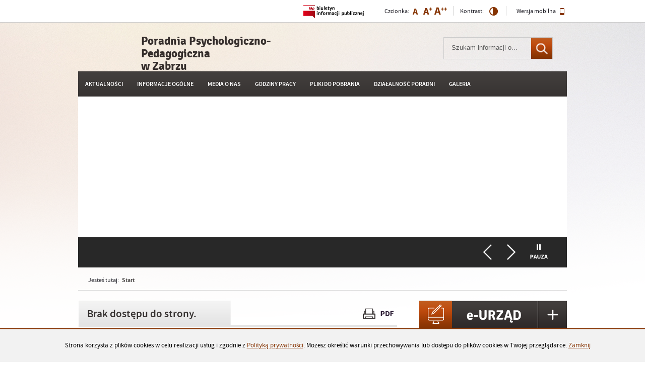

--- FILE ---
content_type: text/html; charset=utf-8
request_url: https://www.pppzabrze.pl/p,88,harmonogram-godzin-pracy
body_size: 7117
content:
<!DOCTYPE html>
<html xmlns="http://www.w3.org/1999/xhtml" dir="ltr" lang="pl" xml:lang="pl">
<head>
<title>Brak dostępu do strony. - PORADNIA PSYCHOLOGICZNO-PEDAGOGICZNA ZABRZE</title>
<meta name="description" content="PPP ZABRZE" />
<meta name="keywords" content="ppp, poradnia, zabrze, psycholog, pedagog, badanie" />
<meta name="author" content="Polska Akademia Dostępności - PAD" />
<meta name="revisit-after" content="3 days" />
<meta name="robots" content="all" />
<meta name="robots" content="index, follow" />
<meta charset="UTF-8" />

<script type="text/javascript">
// <![CDATA[
		var templateDir = 'template_s13_5';
// ]]>
</script>	

<script type="text/javascript" src="https://www.pppzabrze.pl/template_s13_5/js/jquery.min.js"></script>
<script type="text/javascript" src="https://www.pppzabrze.pl/template_s13_5/js/jquery.mousewheel.js"></script>
<script type="text/javascript" src="https://www.pppzabrze.pl/template_s13_5/js/jquery.fancybox.js"></script>
<script type="text/javascript" src="https://www.pppzabrze.pl/template_s13_5/js/jquery.easing.js"></script>
<script type="text/javascript" src="https://www.pppzabrze.pl/template_s13_5/js/jquery.dropdown.js"></script>
<script type="text/javascript" src="https://www.pppzabrze.pl/template_s13_5/js/jquery.flexslider.js"></script>
<script type="text/javascript" src="https://www.pppzabrze.pl/template_s13_5/js/common.js"></script>
<script type="text/javascript" src="https://www.pppzabrze.pl/template_s13_5/js/swfobject.js"></script>
<script type="text/javascript" src="https://www.pppzabrze.pl/template_s13_5/js/fix_flash.js"></script>
<link rel="stylesheet" media="all" type="text/css" href="https://www.pppzabrze.pl/template_s13_5/css/fonts.css"/>
<link rel="stylesheet" media="all" type="text/css" href="https://www.pppzabrze.pl/template_s13_5/css/style.css"/>
<link rel="stylesheet" media="all" type="text/css" href="https://www.pppzabrze.pl/template_s13_5/css/jquery.fancybox.css"/>
<link rel="stylesheet" media="all" type="text/css" href="https://www.pppzabrze.pl/template_s13_5/css/addition.css"/>
<link rel="shortcut icon" href="https://www.pppzabrze.pl/template_s13_5/images/favicon.ico" />
<script type="text/javascript">
// <![CDATA[
    $(document).ready(function(){  
	
        $("a.fancybox").fancybox({
                overlayOpacity	: 0.8,
                overlayColor	: '#f1f1f1',
                titlePosition 	: 'outside',
                titleFormat	: function(title, currentArray, currentIndex, currentOpts) {
                return '<span id="fancybox-title-over">Zdjęcie ' + (currentIndex + 1) + ' / ' + currentArray.length + '</span>' + (title.length ? ' &nbsp; ' + title : '') ;
                }
        });	


        $('#searchWrapper input.inSearch').focus(function() {
                $("#searchWrapper").css({'border':'3px solid #863403 '});


                $("input.inSearch").css({'border':'none'});

        });

        $('#searchWrapper input.inSearch').blur(function() {
                $("#searchWrapper").css({'border':'1px solid #ccc'});
                $("input.inSearch").css({'border':'#fff'});

        });
	
    });
    var settings = {
        mobile:     0,
        templateDir: 'template_s13_5'
    };    
	
// ]]>
</script>
</head>
<body>		<div id="cookiesMsgWrp">
        	<div id="cookiesMsg">
		    	<p>Strona korzysta z plików cookies w celu realizacji usług i zgodnie z <a href="p,20,polityka-prywatnosci">Polityką prywatności</a>. Możesz określić warunki przechowywania lub dostępu do plików cookies w Twojej przeglądarce. <a href="#" id="cclose">Zamknij</a></p>
			</div>
        </div>
    <a id="top"></a>
<ul class="skipLinks">
    <li><a href="#skip_tm">Przejdź do menu głównego</a></li> 
    <li><a href="#skip_mg">Przejdź do menu dodatkowego</a></li> 
    <li><a href="#skip_txt">Przejdź do treści</a></li>
    <li><a href="#skip_srch">Przejdź do wyszukiwarki</a></li>
</ul>	
    
<div id="popup"></div>
<div id="headerWrapper">

	<div id="header" class="headerNoModsHeight">
		
        <div class="bgTop">
		
            <div id="headerName" role="banner">
                <div id="headerLogo"><a href="strona-glowna" title="Strona główna"><p><img src="https://pppzabrze.pl/container/./LOGO%20PPP.jpg" alt="" width="64" height="76" /></p></a></div>
                <h1 id="mainHead">Poradnia Psychologiczno-Pedagogiczna<span class="br"></span> w Zabrzu<span class="hide"> - Brak dostępu do strony.</span></h1>
            </div>
    
            <p class="vTop">
                <a href="http://www.ppp.zabrze.magistrat.pl" id="bip"><img src="template_s13_5/images/logoBIP.png" alt="Przejdź do Biuletynu Informacji Publicznej" /></a>
            </p>
                    
            <div id="fontWrapper">
                <div id="fonts">
                <p>Czcionka:</p><ul><li><a href="ch_style.php?style=0" class="fontDefault" title="Czcionka domyślna"><img src="template_s13_5/images/fontDefault.png" alt="Czcionka domyślna"/></a></li><li><a href="ch_style.php?style=r1" class="fontBigger" title="Czcionka średnia"><img src="template_s13_5/images/fontBig.png" alt="Czcionka średnia"/></a></li><li><a href="ch_style.php?style=r2" class="fontBig" title="Czcionka duża"><img src="template_s13_5/images/fontBigger.png" alt="Czcionka duża"/></a></li><li class="fontContrast"><p>Kontrast:</p> <a href="ch_style.php?contr=1" title="Zmień kontrast"><img src="template_s13_5/images/icoContrast.png" alt="Zmień kontrast"/></a></li></ul> 
                <div class="clear"></div>
                </div>
            </div>
            
            <p id="mobile">
                <a href="mobile" id="mobileVer">Wersja mobilna <img src="template_s13_5/images/icoMobile.png" alt="" /></a>
            </p>
						<div id="sep1"></div>
						<div id="sep2"></div>
            <a id="skip_srch"></a>
            <div id="searchWrapper" role="search">
                <h2 class="hide">Wyszukiwarka</h2>
                <form name="f_szukaj" method="get" action="index.php">
                    <input name="action" type="hidden" value="search" />
                    <input name="c" type="hidden" value="search" />
                    <fieldset>  
                    <legend class="hide">Wyszukiwarka</legend>
                        <div id="searchForm">
                            <label for="kword"  class="hide">Tutaj wpisz szukaną frazę:</label>
                            <input type="text" id="kword" class="inSearch" name="kword" size="24" maxlength="40" value="Szukam informacji o..." onfocus="if (this.value=='Szukam informacji o...') {this.value=''};" onblur="if (this.value=='') {this.value='Szukam informacji o...'};"/>
                            <input type="image" src="template_s13_5/images/butSearch.png" name="search" alt="Szukaj" class="btnSearch"/>
                            <div class="clear"></div>
                        </div>
                    </fieldset>  
                </form>		
            </div>
            
            <div id="menuTopWrapper" role="navigation">
                <div id="menuTop">
                <a id="skip_tm" class="anchor"></a>
                <h2 class="hide">Menu główne</h2>
                <ul class="tm_menu topMenu menus" id="tm"><li class="first"><a href="index.php?c=page&amp;id=13" >Aktualności</a></li><li class=""><a href="p,62,informacje-ogolne" >Informacje ogólne</a><ul class="tm_menu menus"><li class="first"><a href="p,70,o-nas" >O nas</a></li><li class=""><a href="p,72,struktura-organizacyjna" >Struktura organizacyjna</a></li><li class=""><a href="p,82,dyrekcja-ppp" >Dyrekcja PPP</a></li><li class=""><a href="http://www.ppp.zabrze.magistrat.pl"  title="Strona będzie otwarta w nowym oknie" target="_blank">BIP</a></li><li class=""><a href="p,83,oferty-pracy" >Oferty pracy</a></li><li class=""><a href="p,103,punkt-konsultacyjny-pomaranczowej-linii" >Punkt Konsultacyjny Pomarańczowej Linii</a></li><li class=""><a href="index.php?c=page&amp;id=105" >Standardy Ochrony Małoletnich</a></li><li class="last"><a href="p,85,kontakt" >Kontakt</a></li></ul></li><li class=""><a href="p,64,media-o-nas" >Media o nas</a><ul class="tm_menu menus"><li class="first"><a href="p,78,20182019" >2018/2019</a></li><li class=""><a href="p,90,20192020" >2019/2020</a></li><li class=""><a href="p,98,20212022" >2021/2022</a></li><li class=""><a href="p,100,20222023" >2022/2023</a></li><li class="last"><a href="p,104,20232024" >2023/2024</a></li></ul></li><li class=""><a href="p,65,godziny-pracy" >Godziny pracy</a></li><li class=""><a href="p,67,pliki-do-pobrania" >Pliki do pobrania</a></li><li class=""><a href="p,68,dzialalnosc-poradni" >Działalność Poradni</a><ul class="tm_menu menus"><li class="first"><a href="p,107,i-wizyta-w-ppp" >I wizyta w PPP</a></li><li class=""><a href="p,86,zadania-poradni" >Zadania poradni</a></li><li class="last"><a href="p,87,pracownie-poradni" >Pracownie poradni</a></li></ul></li><li class="last"><a href="p,14,galeria" >Galeria</a></li></ul>                <div class="clear"></div>
                </div>
            </div>	  

        </div>
        
 		<script type="text/javascript">
        $(document).ready(function() {
			
			/* slides */
			$('#flexslider').flexslider({
				animation: "fade",
				controlNav: false,
				directionNav: true,
			    prevText: '<img src="template_s13_5/images/prev.png" alt="Poprzedni slajd" />',
			    nextText: '<img src="template_s13_5/images/next.png" alt="Następny slajd" />',			
				itemWidth: 1200,
				itemMargin: 0,
				pausePlay: true,
				pauseText: '<img src="template_s13_5/images/butPause.png" alt="Zatrzymaj slajdy" />',
				playText: '<img src="template_s13_5/images/butPlay.png" alt="Odtwórz slajdy" />', 		
			});
		});			
			
        </script>

        <div id="slider">
            <h2 class="hide">Informacje</h2>
            <div id="flexslider"><ul class="slides"><li><div class="headerBanner"><span class="mask"></span><img src="files/pl/mini/3.jpg" alt="" style="width:auto; height:340px"/></div><div class="headerBannerText"><h3> </h3></div></li><li><div class="headerBanner"><span class="mask"></span><img src="files/pl/mini/2.jpeg" alt="" style="width:auto; height:340px"/></div><div class="headerBannerText"><h3> </h3></div></li><li><div class="headerBanner"><span class="mask"></span><img src="files/pl/mini/1.jpeg" alt="" style="width:auto; height:340px"/></div><div class="headerBannerText"><h3> </h3></div></li><li><div class="headerBanner"><span class="mask"></span><img src="files/pl/mini/332203505-2830119590453684-1593408695387533177-n%20(1).jpg" alt="" style="width:auto; height:340px"/></div><div class="headerBannerText"><h3> </h3></div></li><li><div class="headerBanner"><span class="mask"></span><img src="files/pl/mini/332179628-1375690116519108-6010449644516106381-n.jpg" alt="" style="width:auto; height:340px"/></div><div class="headerBannerText"><h3> </h3></div></li><li><div class="headerBanner"><span class="mask"></span><img src="files/pl/mini/4.jpg" alt="" style="width:auto; height:340px"/></div><div class="headerBannerText"><h3> </h3></div></li><li><div class="headerBanner"><span class="mask"></span><img src="files/pl/mini/wybrane%203%20-%20Kopia.jpg" alt="" style="width:auto; height:340px"/></div><div class="headerBannerText"><h3> </h3></div></li></ul></div>        </div>

     </div>
</div>


	<div id="contentWrapper">
		<div id="content" role="main">
	        <a id="skip_txt" class="anchor"></a>
            
			<div id="crumbpath"><span class="here">Jesteś tutaj:</span> <a href="index.php">Start</a></div>
                     
            <div id="content_txt">
			<h2>Brak dostępu do strony.</h2>	<ul class="printers">
    	<li><a href="/index.php?c=page&amp;id=88&amp;print=1" target="_blank" ><img src="template_s13_5/images/butPrint.png" alt="Drukuj zawartość bieżącej strony" id="btnPrint"/></a></li>
        <li><a href="/index.php?c=page&amp;id=88&amp;pdf=1" target="_blank" ><img src="template_s13_5/images/butPDF.png" alt="Zapisz tekst bieżącej strony do PDF" id="btnPDF"/></a></li>
    </ul>
	<div class="txt_err" role="alert">Dokument nie istnieje lub nie jest już dostępny.</div>	<div id="metryka" class="infoWrapper">
		<h3 class="infoHead"><a href="#"><span class="hide">Rozwiń </span>Metryka</a></h3>
		<table>
			<tr><th>Podmiot udostępniający informację:</th><td></td></tr>
			<tr><th>Data utworzenia:</th><td>2019-08-21</td></tr>
			<tr><th>Data publikacji:</th><td>2019-08-21</td></tr>
			<tr><th>Osoba sporządzająca dokument:</th><td></td></tr>
			<tr><th>Osoba wprowadzająca dokument:</th><td>Maciek</td></tr>
			<tr><th>Liczba odwiedzin:</th><td>4782</td></tr>
		</table>
	</div>
	
	
<div class="clear"></div>            </div>
            </div>
        </div>
		<div id="menuCol">
	<p class="eurzad">
	<a href="http://www.ppp.zabrze.magistrat.pl"><img src="template_s13_5/images/imgEurzad.png" alt="Przejdz do E-urzad" /></a></p>
    <div id="menuWrapper"   role="navigation">
        <a id="skip_mg" class="anchor"></a>
       
        <h2 class="hide">Menu dodatkowe</h2>
	
		<ul class="mg_menu colMenu menus" id="mg"><li class="first"><a href="p,106,standardy-ochrony-maloletnich" >Standardy Ochrony Małoletnich</a></li><li class=""><a href="p,93,kampania-mniej-ekranu-wiecej-dziecka" >KAMPANIA &quot;MNIEJ EKRANU WIĘCEJ DZIECKA&quot;</a></li><li class=""><a href="p,95,najczestsze-pytania-rodzicow" >Najczęstsze pytania rodziców</a></li><li class=""><a href="p,97,zajecia-grupowe-oferowane-przez-ppp" >ZAJĘCIA GRUPOWE OFEROWANE PRZEZ PPP</a></li><li class=""><a href="p,94,bank-dobrych-praktyk" >BANK DOBRYCH PRAKTYK</a></li><li class=""><a href="p,73,biuletyn-ppp" >Biuletyn PPP</a></li><li class=""><a href="https://pl-pl.facebook.com/pages/category/Community/Poradnia-Psychologiczno-Pedagogiczna-w-Zabrzu-160698630642294/"  title="Strona będzie otwarta w nowym oknie" target="_blank">Facebook PPP</a></li><li class=""><a href="p,80,ochrona-danych-osobowych" >Ochrona Danych Osobowych</a></li><li class=""><a href="p,92,elektroniczna-skrzynka-podawcza" >Elektroniczna skrzynka podawcza</a></li><li class="last"><a href="p,109,raporty-o-stanie-dostepnosci" >RAPORTY O STANIE DOSTĘPNOŚCI</a></li></ul>
			    </div>
    
        <div id="modulesLeftWrapper" role="complementary">
        <div id="mod_contact" class="module"><div class="module_top"></div><h2>Kontakt</h2><div class="module_icon"></div><div class="module_content"><p>Poradnia Psychologiczno-Pedagogiczna<br /> 41-800 Zabrze<br /> ul. 3 Maja 93A<br /> tel. 32 370-22-40<br />tel. 32 271-19-51<br /><strong>tel kom. 883-315-363</strong><br />Adres e-mail: sekretariat@pppzabrze.pl</p>
<p> </p></div><div class="module_bottom"></div></div>		</div>

		
</div>        
        <div class="clear"></div>
	        
	<div id="socialWrapperFooter"></div>

<div id="footerWrapper">
    <div id="footer" role="contentinfo">
		
        <div id="menuBottom">
            <a id="skip_foot"></a>
            <h2 class="hide">Menu Stopka</h2>

			 <ul class="footerLink">            
	           	<li><a href="#top">Przejdź do góry</a></li>
                <li><a href="mapa_strony">Mapa strony</a></li>
            </ul>
            
			<ul class="ft_menu colMenu menus" id="ft"><li class="first"><a href="p,20,polityka-prywatnosci" >Polityka prywatności</a></li><li class="last"><a href="p,91,deklaracja-dostepnosci" >Deklaracja dostępności</a></li></ul>	
           
            <div class="clear"></div>
    	</div>  
        
        <div id="logosWrapper">
            <div id="logosPAD">
            	<div class="padWrap">
                <ul>
                    <li><a href="http://widzialni.org/"><img src="template_s13_5/images/logoFW.png" alt="Przejdz do strony Fundacji Widzialni"/></a></li>
                    <li><a href="http://mac.gov.pl/"><img src="template_s13_5/images/logoMAiC.png" alt="Przejdz do strony Ministerstwa Administracji i Cyfryzacji"/></a></li>
                </ul>
                <p>Strona zostala opracowana w ramach projektu<br/>
                	<span>Polska Akademia Dostepnosci</span><br/>
               	 	realizowanego przez <span>Fundacje Widzialni</span> i <span>Ministerstwo Administracji i Cyfryzacji</span>
                </p>
                </div>
            </div>
        </div>   
                
        <div class="clear"></div> 
         	
    </div>
</div><div id="copyright">
    <p><a rel="license" href="http://creativecommons.org/licenses/by-sa/4.0/"><img alt="Licencja Creative Commons - CC-BY-SA" src="https://i.creativecommons.org/l/by-sa/4.0/88x31.png" /></a><br />PAD CMS jest dostępny na <a rel="license" href="http://creativecommons.org/licenses/by-sa/4.0/">licencji <span lang="en">Creative Commons</span> Uznanie autorstwa - Na tych samych warunkach 4.0 Międzynarodowe</a> z wyłączeniem opublikowanych treści.</p>
</div>

<script type="text/javascript">
    $(document).ready(function(){
        $('body').append('<div id="systemMode"></div>');
        if ($('#systemMode').css('background-image') === 'none'){
            $('#fancybox-left, #fancybox-right').css({'width': '5%'});  
            if (settings.mobile === 0){
                $('.fontDefault img').attr("src", templateDir+'/images/fontDefault_c.png');
                $('.fontBigger img').attr("src", templateDir+'/images/fontBig_c.png');
                $('.fontBig img').attr("src", templateDir+'/images/fontBigger_c.png');
                $('.fontContrast img').attr("src", templateDir+'/images/icoContrast_c.png');
                $('#btnPrint').attr("src", templateDir+'/images/butPrint_c.png');
                $('#btnPDF').attr("src", templateDir+'/images/butPDF_c.png');
            }
        }          
    });
</script>
</body>
</html>

--- FILE ---
content_type: text/css
request_url: https://www.pppzabrze.pl/template_s13_5/css/fonts.css
body_size: 248
content:
@font-face {
    font-family: 'signika_bold';
    src: url('../fonts/signika-bold-webfont.eot');
    src: url('../fonts/signika-bold-webfont.eot?#iefix') format('embedded-opentype'),
         url('../fonts/signika-bold-webfont.woff') format('woff'),
         url('../fonts/signika-bold-webfont.ttf') format('truetype');
    font-weight: normal;
    font-style: normal;
}

@font-face {
    font-family: 'signika_regular';
    src: url('../fonts/signika-regular-webfont.eot');
    src: url('../fonts/signika-regular-webfont.eot?#iefix') format('embedded-opentype'),
         url('../fonts/signika-regular-webfont.woff') format('woff'),
         url('../fonts/signika-regular-webfont.ttf') format('truetype');
    font-weight: normal;
    font-style: normal;
}

@font-face {
    font-family: 'sourceRegular';
    src: url('../fonts/sourcesanspro-regular-webfont.eot');
    src: url('../fonts/sourcesanspro-regular-webfont.eot?#iefix') format('embedded-opentype'),
         url('../fonts/sourcesanspro-regular-webfont.woff') format('woff'),
         url('../fonts/sourcesanspro-regular-webfont.ttf') format('truetype'),
         url('../fonts/sourcesanspro-regular-webfont.svg#source_sans_proregular') format('svg');
    font-weight: normal;
    font-style: normal;

}

@font-face {
    font-family: 'sourceBold';
    src: url('../fonts/sourcesanspro-semibold-webfont.eot');
    src: url('../fonts/sourcesanspro-semibold-webfont.eot?#iefix') format('embedded-opentype'),
         url('../fonts/sourcesanspro-semibold-webfont.woff') format('woff'),
         url('../fonts/sourcesanspro-semibold-webfont.ttf') format('truetype'),
         url('../fonts/sourcesanspro-semibold-webfont.svg#source_sans_prosemibold') format('svg');
    font-weight: normal;
    font-style: normal;

}

--- FILE ---
content_type: text/css
request_url: https://www.pppzabrze.pl/template_s13_5/css/style.css
body_size: 7240
content:
body {background:url("../images/bg.png") no-repeat center top #fff; font-family: 'sourceRegular', Tahoma, Arial, Helvetica, sans-serif; font-size:0.813em; line-height: 1.50em; color: #1d1c24; margin: 0; padding: 0}

/* Default */
form, fieldset {margin:0; padding:0; border:none}
legend {position:absolute; left:-9000em}
input, select, textarea {font-size: 1em; font-family: Tahoma, Arial, Helvetica, sans-serif; }

h1, h2, h3, h4, h5, h6 { font-weight:normal; font-family:'sourceBold'; }
h2.start { text-align:center;}

a img { border:none;}
a, a:visited { color:#863403; text-decoration:underline; background:none;}
a:hover { color:#863403; }
a:focus { color:#fff; background:#863403; text-decoration:none; }

a.newWindow { background-image: url("../images/icoNewWndw.png"); background-repeat:no-repeat; background-position:right 3px; padding-right:15px; margin-right:5px; }
a.newWindow:focus { background-image: url("../images/icoNewWndw.png"); background-repeat:no-repeat; background-position:right -17px; }

a.button,
input.button,
button,
input[type="button"], 
input[type="reset"], 
input[type="submit"] { border:none; margin:0; padding:7px 65px 7px 15px; background:url("../images/btn.png") no-repeat top right; color:#fff; font-family:'sourceBold'; line-height:1.5em; cursor:pointer;   }

input.button:focus,
a.button:focus,
a.button:hover,
button:hover,
button:focus,
input[type="button"]:hover, 
input[type="button"]:focus, 
input[type="reset"]:hover, 
input[type="reset"]:focus,
input[type="submit"]:hover,
input[type="submit"]:focus { outline:none !important; background:url("../images/btn2.png") no-repeat top right; text-decoration:none !important; color:#863403}

blockquote { padding:5px 0 5px 20px; border-left:5px solid #ddd; margin:0 20px;}

/* form */
#contentWrapper input[type="text"], 
#contentWrapper select, 
#contentWrapper textarea { border:2px solid #6e6e6e; padding:6px; margin:0 0 5px; }

#contentWrapper input[type="radio"]:focus,
#contentWrapper input[type="checkbox"]:focus { outline:1px solid #2e488b; }

#contentWrapper input[type="text"]:focus, 
#contentWrapper select:focus, 
#contentWrapper textarea:focus { border-color: #863403; background:#f1f1f1; outline:1px solid #863403;}

.inputborder { padding:0 0 10px 0;}
form.f_contact { margin:0 0 50px 0; }
.butWarapper { text-align:center; }

/* Tools */
.hide {position: absolute; top: 0; left: -9000em !important; width: 1px; height: 1px; overflow: hidden;}
.clear {clear: both; padding: 0; margin: 0; font-size: 1px; line-height: 0; height:0;}
.br {display: block}
.bolder {font-weight: bold}
.noMargin {margin: 0}

/* Table */
table {border-collapse: collapse; font-family: sourceRegular }
table th {font-weight: bold; padding: 8px 10px 6px 10px; background: #863403; color: #fff; border: 1px solid #863403; border: 1px solid #fff; font-family: sourceBold; font-size: 1em}
table td {padding: 5px; border: 1px solid #863403; border-collapse: collapse;}

/* Skip linki*/
.skipLinks {margin: 0; padding: 0; position: absolute; top: 0; list-style: none;}
.skipLinks a {display: inline; left: -9000em; padding:5px 10px 7px 10px; font-size: 1.17em; position: absolute; text-decoration: none; z-index: 200; width: 150px; text-align: center} 
.skipLinks a:hover, 
.skipLinks a:focus, 
.skipLinks a:active {background: #863403; border: 2px solid #0d7200; color: #fff; left: 0; top: 0; position: absolute; font-weight: normal;   }

/* Header */
#headerWrapper {width: 100%}
#header {width: 970px; height:652px; margin: 0 auto; position: relative;  }
#header.headerNoModsHeight {height: 538px}

.bgTop { width:100%; height:110px; background:none; position: relative; z-index:1}
#headerName {position: absolute; top:0; left:0; width:650px; height:200px; overflow:hidden; text-align:left;}
#headerLogo { min-width:80px; height:100px; float:left; margin:50px 10px 0 30px; }
#headerLogo a:focus img { border:1px solid #863403; }
#mainHead { float:left; height:70px; width:310px; overflow:hidden;   margin:0; padding:70px 0 0 0; color: #362f2d; font-family: 'signika_bold';font-size: 1.76em; line-height: 1.1em; margin-left:5px}

#topLinks { position: absolute; z-index:110; bottom:0; right:40px; background:#fff; padding:10px 5px;  }
#topLinks ul { list-style:none; padding:0; margin:0;}
#topLinks ul li { display:inline-block; }

/* Fonts */
#fontWrapper { width:232px;  position:absolute; top:13px; right:130px; font-size:0.92em ; }
#fonts {position: relative; }
#fonts p {margin: 0; display: inline-block; float:left;}
#fonts ul {margin: 0; padding: 0; display: inline-block;float:left }
#fonts ul li {list-style-type: none; float: left}
#fonts ul li a, #fonts ul li a:visited, #fonts ul li a:active {padding: 1px; display: block; }
#fonts ul li a:focus {background-color: #fff; outline:1px solid #863403;}

#fonts ul li.fontContrast { padding-left:15px; margin-left:10px; }
#fonts ul li.fontContrast a { float:left; margin-left:10px;}

.vTop { padding:0; margin:0; list-style:none; }

#bip { position: absolute; right:400px; top:7px; z-index:110; }	
#bip:focus {outline: 1px solid #863403}
#bip img {display: block}

#mobile {margin: 0}
#mobileVer { font-size: 0.92em; position: absolute; right:0; top:13px; z-index:110; padding:0 4px; text-decoration:none; color:#1d1c24;}	
#mobileVer img { margin: 0 0 0 5px; vertical-align: middle; }
#mobileVer:focus { background-color: #fff; outline:1px solid #863403; }

#sep1, #sep2 {position:absolute; top:12px;width:1px; height:19px; background:#d2d2d2}
#sep1{right:120px}
#sep2{right:225px}


/* Search */
#searchWrapper {position: absolute; right:28px; top:74px; width:215px; height:42px; background:none; border:1px solid #ccc }
#searchWrapper h2 { }
#searchForm {}
.inSearch {border: none; background: none; position: absolute; left:10px; top:8px; padding: 3px 5px; width: 180px; height: 18px; font-size:0.973em; color:#5a5a5a}
.inSearch:focus { }
.btnSearch {border: none; width:42px; height:42px; display: block; position: absolute; right:0px; top:0px; cursor: pointer; }

#searchWrapperAdv label { display: inline-block; width: 240px; text-align:right; }
.ui-datepicker-trigger,
.ui-datepicker-trigger:hover,
.ui-datepicker-trigger:focus { background:none;}

/* Slider */
#slider { width:970px; height:340px; position:absolute; top:192px; left:0px; z-index:0; overflow:hidden; background:#fff;}
#slider h3 { margin:0; color:#fff; background:#fff; font-size:1.64em; font-family:'signika_regular'; width: 770px; padding:0 180px 0 20px; z-index:110; font-weight:normal; background:url("../images/sliderHeader.png"); display: table-cell; vertical-align: middle; height:62px}
#slider h3 a{color:#fff; text-decoration:underline}
#slider h3 a:hover, #slider h3 a:focus {color: #fff; text-decoration: none}
.slides {margin: 0; padding: 0}
#slider .slides .headerBanner {margin-top: -5px}
#slider .slides h3 {bottom: 4px}
.headerBannerText {display: table; height:62px; width: 100%; position:absolute; bottom:0; left:0;}
.slides .headerBannerText {bottom:4px}

#flexslider { background: none; margin-top:5px;}
#flexslider .flex-viewport { width:970px; height:340px; left:0; }
#flexslider .slides { list-style: none;  margin: 0; padding: 0; } 
#flexslider .slides li { position:relative; height:340px;} 
#flexslider .flex-control-nav, 
#flexslider .flex-direction-nav { list-style: none;  margin: 0; padding: 0; }

#flexslider .flex-direction-nav a {position:absolute; bottom:5px; z-index:110; display:block; height:51px}
#flexslider .flex-direction-nav a:focus { background:none; outline:2px solid #fff;}
#flexslider .flex-direction-nav a.flex-prev { right:130px; }
#flexslider .flex-direction-nav a.flex-next { right:85px; }

.flex-pauseplay { position:absolute; right:10px; bottom:10px; z-index:110; width:85px; height:55px; background:none; }
.flex-pauseplay a { display:block; padding:19px 0 0 15px; }
.flex-pauseplay a:focus { background:none; outline:2px solid #fff;}

/* Menu top */
#menuTopWrapper {width: 970px; position:absolute; right:0px; top:142px; }
#menuTop { width: 970px; height: 50px; font-family: 'sourceBold'; text-align:center; font-size:0.96em; color:#fff; background:url("../images/topMenuBg.png") repeat-x; text-transform: uppercase;}
.topMenu { width:970px; height:50px; margin: 0; padding: 0 0px 0 0px; text-align:left; }
.topMenu li {list-style-type: none; display: inline-block; position: relative; padding:0; margin:0; }
.topMenu li:first-child { background:none; }
.topMenu li a, .topMenu li a:visited, .topMenu li a:active {text-decoration: none; color: #fff; padding: 16px 14px 12px; display: block; height: 22px; }
.topMenu li a:hover, .topMenu li.hover a, .topMenu li a.selected {background:url("../images/topMenuLink.png") repeat-x; }
.topMenu li a:focus  {color: #fff}
.topMenu li ul {position: absolute; left: -2px; top: -9000em; background:url("../images/topMenuUl.png") no-repeat top left; width: 219px; height: auto; margin: 0; padding: 0 0 10px 0; display: block; }
.topMenu li:hover ul, .topMenu li:hover a, .topMenu ul li:focus ul, .topMenu li:focus a, .topMenu li.hover ul {top: 50px; z-index:10;}
.topMenu li ul li {float: none; display: block; width: auto; text-align:left; padding:0; font-family:"sourceRegular"; padding-left:30px }
.topMenu li ul li a, .topMenu li ul li a:visited, .topMenu li ul li a:active {display: block; height: auto; color: #fff;  padding: 10px 15px 8px; background:none !important; }
.topMenu li ul li a:hover, .topMenu li ul li a:focus, .topMenu li ul li a.selected {background:none; color: #fff; font-family: sourceBold;}
.topMenu li ul li a:hover span, .topMenu li ul li a:focus span {background:none; border-bottom:1px solid #fff}
.topMenu li ul li:hover {background:url("../images/topMenuBgSep1.png") no-repeat bottom center}
.topMenu li ul li a:hover {background:url("../images/topMenuBgSep2.png") no-repeat left center !important}


/* Content */
#contentWrapper {width: 970px; padding:0; margin: 0 auto; position: relative; }

#menuCol {float: left; width: 293px; margin: 0 0 40px 44px}
#content {float: left; width: 633px; position:relative; padding-bottom:80px}


/* Menu left */
#menuWrapper { background:#f5f5f5; position:relative; z-index:3; margin-bottom:25px}

.colMenu {margin:0; padding: 0px 0px; font-family: sourceBold; line-height: 1.2em; font-size:1.04em}
.colMenu li {list-style-type: none; display: block; position: relative; padding:0 0; font-family:'signika_regular'; border-bottom:1px solid #c5c1c7; background:url("../images/menuBullet1.png") no-repeat right center}

.colMenu li a, 
.colMenu li a:visited, 
.colMenu li a:active {text-decoration: none; color: #1d1c24; padding: 24px 65px 20px 20px; display: block;   }
.colMenu li:last-child  { border:none; }

.colMenu li a:hover, 
.colMenu li a:focus, 
.colMenu li.hover a, 
.colMenu li a.selected {font-family: 'signika_bold'; color:#863403;  background:url("../images/menuBullet2.png") no-repeat right center; font-weight:normal}

.colMenu li ul {position: absolute; left:-9000px; top:0; width: 243px; background: none; height: auto; margin: 0; padding:0px 0; display: block; background:#f3f3f3 }

.colMenu li:hover ul, 
.colMenu li:hover a, 
.colMenu ul li:focus ul, 
.colMenu li:focus a, 
.colMenu li.hover ul {left:-240px; z-index:10;}

.colMenu li ul li {float: none; display: block; width: auto; }

.colMenu li.hover ul li a, 
.colMenu li.hover ul li a:visited {background: #f5f5f5; color:#1d1c24; font-family:'signika_regular'; }

.colMenu li.hover ul li a:focus, 
.colMenu li.hover ul li a:hover, 
.colMenu li.hover ul li.hover a,
.colMenu li.hover ul li a.selected {font-family:'signika_bold'; color:#863403}


.colMenu li:hover li ul, .colMenu li.hover li ul {top: -9000em}
.colMenu li li:hover ul, .colMenu li li.hover ul {top: 0px}

.colMenu li.hover ul li li a,
.colMenu li.hover ul li li a:visited {background: #f5f5f5; }

.colMenu li ul li ul li a, .colMenu li ul li ul li a:visited, .colMenu li ul li ul li a:active {display: block;  background:#f5f5f5 !important; font-family:'signika_regular' !important; color:#1d1c24!important }
.colMenu li ul li ul li a:hover, .colMenu li ul li ul li a:focus, .colMenu li ul li ul li a.selected {font-family:'signika_bold' !important; color:#863403!important }


/* Modules */
#modulesTopWrapper { position:absolute; bottom:0; left:0; width:100%; height:105px; overflow:hidden;}

.module { position:relative; float:left; margin:0 4px 0 0; padding:15px; width:293px; height:100px;  font-size:0.92em; z-index:110; color:#373332; }
.module:last-child { margin:0; }
.module .module_content a { text-decoration:none; color:#fff; }
.module .module_content a:hover { text-decoration:underline; }
.module h2 { color: #fff; margin:0; padding:0 0 5px 0; font-size: 1.286em; text-transform:uppercase; display: inline-block; }
.module .module_icon { position:absolute; bottom:5px; right:8px; width:48px; height:41px;}

#mod_contact {float:right; margin:5px 0px 5px 0px; background:url("../images/colModBg.png") no-repeat; min-height:140px; height:auto}
#mod_contact h2 {margin:6px 0px 10px 0px }
#mod_contact .module_icon { background:url("../images/m1.png") no-repeat; width:55px; height:55px; position:absolute; top:80px; left:35px;}
#mod_contact .module_content a:focus { background:#2c2847; }
#mod_contact .module_content {padding-left:110px; padding-top:16px}

#menuCol .module{margin:0px; padding:0px; width:273px; margin:5px 0; padding:10px; font-size:1.04em; line-height:1.34em}
#menuCol h2 {font-family:'signika_regular'; font-size:1.64em; color:#373332}   

#mod_contact a, #mod_contact a:visited {color: #373332; text-decoration: underline; display: inline-block; max-width: 175px; overflow: hidden}
#mod_contact a:hover, #mod_contact a:focus {text-decoration: none}
#mod_contact a:focus {color: #fff}

#mod_questionnaire { width:202px; min-height:100px; height:auto; margin:15px 0 0 0; padding:20px; line-height: 1.33em; overflow:hidden; background:none; float:none; float:right; background:url("../images/colModBg.png") no-repeat; margin-bottom:20px !important}
#mod_questionnaire h2 {margin:6px 0px 33px 0px}
#mod_questionnaire .module_content legend { width: 260px; position:static; font-family:'sourceBold';  }
#mod_questionnaire .module_icon { }
#mod_questionnaire ul { margin: 0; padding: 10px 0; list-style:none}
#mod_questionnaire .qAnswer { float: left; font-weight: normal; margin: 10px 0 0 0; width: 160px;}
#mod_questionnaire .qPercent { position:absolute; right:23px; font-family: sourceBold; margin-top: 19px; text-align: right;width: 40px; color:#341c07; font-size:1.84em; font-style:italic}
#mod_questionnaire .qBar { height: 5px; margin-top: 5px; background:#863403}
#mod_questionnaire .buttonWrapper { margin:20px 0 0 0;}
#mod_questionnaire .module_content {padding-right:58px}

#mod_questionnaire input.button,
#mod_questionnaire a.button {background:url("../images/btn.png") no-repeat top right; color:#fff;padding-top:9px; padding-bottom:10px}
#mod_questionnaire input.button:focus,
#mod_questionnaire a.button:focus,
#mod_questionnaire a.button:hover {background:url("../images/btn2.png") no-repeat top right; color:#863403;}

#mod_questionnaire input[type="radio"]:focus,
#mod_questionnaire input[type="checkbox"]:focus { outline:2px solid #863403; }

#header .module {border:1px solid #acacac}
#header .module .module_icon{width:95px; height:95px; position:absolute; left:0px; top:0px}
#header .module .module_content{width:179px;margin:-6px 0 0 93px; padding:0px 7px 7px 14px; color:#373332; font-size:1.06em}

#header .module h2 {width:180px;margin:0 0 0 93px; padding:12px 0 0 12px; color:#373332; font-family: 'signika_regular'; font-size:1.64em}

#header .module .module_content a {color:#373332; }
#header .module .module_content a:hover {text-decoration:underline}
#header .module .module_content a:focus {color:#fff; background:#373332}


#mod_calendar { background:#fff; width:292px; height:95px; padding:0px; margin-right:44px}
#mod_calendar h2 {  }
#mod_calendar .module_content { font-family:'sourceBold';}
#mod_calendar .module_icon { background:url("../images/m2.png") no-repeat;}
.nameDay { display:block; font-family:'sourceRegular';}
.weekDay { font-family:'sourceRegular';}

#mod_gallery { background:#fff ;width:292px; height:95px; padding:0px; }
#mod_gallery h2 {  }
#mod_gallery .module_icon { background:url("../images/m3.png") no-repeat;}
#mod_gallery .module_content a:focus { background:#1c5233; }

#mod_location { background:#fff; width:292px; height:95px; padding:0px; margin-right:44px}
#mod_location h2 {  }
#mod_location .module_icon { background:url("../images/m4.png") no-repeat;}
#mod_location .module_content a:focus { background:#394e0f; }



.eurzad { text-align:right; margin:60px 0 28px 0; height:51px; }

.seeAnswers {padding: 20px 0 0 0}

#calendarNews {position: relative}

/* crumbpath */
#crumbpath {padding: 10px 10px 10px 20px; margin:0 0 20px 0; font-size: 0.92em; width:940px; border-bottom:1px solid #d7d7d7}
#crumbpath a, #crumbpath a:visited, #crumbpath a:active {font-family:'sourceBold'; text-decoration: none; color:#373332}
#crumbpath a:focus{ color:#fff;}
.here {margin:0 4px 0 0}
.pathSep {margin: 0 4px}


#content_txt { margin: 0 0px 20px;}
#content_txt img, 
#content_txt table {max-width: 535px !important; overflow: hidden; height: auto}
#content_txt table {display: inline-block; margin:0 5px;}
#content_txt h2, .start-header {margin:0 0 20px 0; padding: 15px 360px 15px 18px; background: url("../images/h2Bg.png") no-repeat left bottom; color: #373332; position:relative; line-height: 1.1em; font-size: 1.64em; text-align:left}

.authorName {text-align: right; font-size: 0.92em}

.galHead, .filesHead, .subHead {margin: 20px 0 10px 0; padding: 0 10px 5px 0; font-weight: normal; font-family: sourceBold; line-height: 1.1em; color: #373332; font-size: 1.75em; border-bottom: 2px solid #f5f5f5}

.photoWrapper {float: left; margin: 0 28px 0 0}
.photoWrapper p { margin: 0; padding: 5px; text-align:center; width: 140px; line-height: 1.2em}
.photoWrapper p a, .photoWrapper p a:visited, .photoWrapper p a:active {text-decoration: none !important}
.photoWrapper p a:hover, .photoWrapper p a:focus { }

.photo { display: block; width:150px; height: 150px; overflow: hidden; position: relative; border:3px solid #fff; outline:1px solid #b3adb6}
.photo img {border: none; display: block}
.photo span { background:transparent; display: block; width: 35px; height: 35px; left: 58px; position: absolute; bottom: -35px; z-index: 2; overflow:hidden;}
.photo:hover span, 
.photo:focus span {bottom:58px;}
.photo:hover, 
.photo:focus {background: none;}

.nophoto {margin-left:0px !important;}

.highlightArt .photo:hover, 
.highlightArt .photo:focus {background: none;}

.filesWrapper ul {margin: 0; padding: 0}
.filesWrapper ul li {list-style-type: none; margin: 0 0 10px 0}
.filesWrapper h4 {margin: 0; padding: 0; font-size: 1.154em; font-weight: normal}
#content_txt .filesWrapper h4 a, #content_txt .filesWrapper h4 a:visited, #content_txt .filesWrapper h4 a:active {text-decoration: none; background: url("../images/icoDwnl.png") no-repeat; background-position: 0 0; padding: 1px 0 0 27px}
#content_txt .filesWrapper h4 a:hover {text-decoration: underline}
#content_txt .filesWrapper h4 a:focus {background-color: #2e488b; color: #fff; text-decoration: none;}
#content_txt .filesWrapper h4 span {font-size: 0.75em; color: #666; font-family:'sourceRegular';}

.article {margin: 20px 0 0 0; padding:0 0 25px 0; position: relative; }
.highlightArt {border: 2px solid #863403; padding:25px 30px 20px; background: #f5f5f5 url("../images/icoHighLight.png") no-repeat 625px 0; margin: 10px 0 30px 0;  }

.highlightArt .leadTxt {padding-right: 20px}

.artDate { font-size: 0.94em; padding:0; color:#863403; font-family:'signika_bold'; border-bottom:1px solid #b3adb6}
.article .artDate { margin: -4px 0 0 0; border-bottom:1px solid #b3adb6; margin-left:185px; padding-bottom:10px }
.article .authorName,  .authorName { text-align:left; padding: 0 0 0 0px; margin:2px 0 0 0; float:left; font-family:'sourceBold'; background: url("../images/authorBg.png") repeat-x left center}
.article .authorName span,  .authorName span {margin:0 3px; padding:0 2px; background:#fff}
.highlightArt .authorName span {background:#F5F5F5}
.authorName.page {float: none}

#content_txt .more, #content_txt .more:visited, #content_txt .more:active {text-decoration: none; margin:12px 0 0 0;  padding:9px 60px 9px 10px; font-family:'sourceBold'; background:url("../images/btn.png") no-repeat top right; float:right; color:#fff}
#content_txt .more:hover {text-decoration: none; background:url("../images/btn2.png") no-repeat top right; color: #863403; }
#content_txt .more:focus {background-color: #fff; color: #863403; text-decoration: none; outline:1px solid #863403;}

.article h4, .article h3 {margin: -5px 30px 10px 0; padding: 0; font-family: sourceBold; line-height: 1.1em; font-weight: normal; font-size: 1.931em;  }

#content_txt .article h4 a, #content_txt .article h4 a:visited, #content_txt .article h4 a:active {text-decoration: none; color:#373332}
#content_txt .article h4 a:hover {text-decoration: underline}
#content_txt .article h4 a:focus { text-decoration: none; color: #fff}
#content_txt .article h3 a, #content_txt .article h3 a:visited, #content_txt .article h3 a:active {text-decoration: none}
#content_txt .article h3 a:hover {text-decoration: underline}
#content_txt .article h3 a:focus { text-decoration: none}

.highlightArt h3, .highlightArt h4 {max-width:420px}

.leadTxt {}
#welcome{}

#advertsLeftWrapper {width: 242px; margin: 20px 0}
.advertLeft {text-align: center; margin: 0 0 20px 0}

#advertsTopWrapper {margin: 25px;}
.advertTop {text-align: center; margin: 0 0 15px 0}



#contentBottom {position: absolute; right: 25px; bottom: 0}

#gotoTopWrapper {text-align: right; padding: 0 20px 10px 0}
#gotoTopWrapper a, #gotoTopWrapper a:visited, #gotoTopWrapper a:active {background: url("../images/icoTop.png") no-repeat 0 4px; color: #863403; text-decoration: none; padding: 0 0 0 15px}
#gotoTopWrapper a:hover {text-decoration: underline}
#gotoTopWrapper a:focus {background: #346817; color: #fff}
#gotoTopWrapper a:active {background: url("../images/icoTop.png") no-repeat 0 4px; color: #863403}

#footerWrapper { height: 150px; position: relative; z-index: 0; }

#footer {width: 970px; margin: 0 auto; color: #636363; font-size: 0.92em; background: none;}
#footer a, #footer a:visited, #footer a:active {color: #636363; text-decoration: none; background:none;}
#footer a:hover {text-decoration: underline}
#footer a:focus {background: #666; color: #fff; text-decoration: none}

#logosWrapper { width:100%; height:80px; }
#logosPAD {  }
#logosWrapper ul { margin:0 0 0 15px; padding:0; list-style:none; width:373px;  float:left }
#logosWrapper ul li { margin:0 10px 0 0; padding:0; display:inline-block; }
#logosWrapper ul li a { display:inline-block; }
#logosWrapper ul li a:focus { background:none; border:1px solid #fff; }
#logosPAD .padWrap p { float:left; margin:0;}
#logosPAD .padWrap p span { font-family:'sourceBold'; }
#logosPAD ul li a:focus img { border:1px solid #666; }

#pageAuthor { width:520px; padding-left:20px; float:left;}
#pageAuthor span { font-family:'sourceBold'; }

#footer .colMenu li{border:none;}

#menuBottom {  }
#menuBottom ul { margin: 15px 0 20px 0; padding:0}
#menuBottom ul li { margin:0 15px 0 0; padding:0 0 0 20px; display:inline-block;  background: none;}
#menuBottom ul li:first-child { background:none;}
#menuBottom ul.footerLink { float:left }

#menuBottom ul#ft { float:right; }
#menuBottom ul#ft a { padding:3px 0; margin:0; border:none;}
#menuBottom ul#ft a:hover { background:none; text-decoration:underline;}
#menuBottom ul#ft a:focus { background: #666; color: #fff; text-decoration: none}

.anchor {position: relative; height: 0; width: 0; top: -60px; display: block}

.articleWrapperHome {margin: 40px 0 0 0}
.articleWrapper, .filesWrapper, .galWrapper {margin: 40px 0 0 0}

.galList { padding:0; margin:0; list-style:none; }
.galList li {padding:0; margin:0; float:left;}
.galList li {padding:0; margin:0; display:inline-block; vertical-align:top; float:none}

.galList .photoWrapper {margin-right:50px; margin-bottom:20px}


.txt_err { background: #fff2f2; border: 2px solid #dd3a3a; color: #dd3a3a; margin: 20px 0; padding: 10px 20px; }
.txt_msg { background: #FCFDFB; border: 2px solid #008713; color: #008713; margin: 20px 0; padding: 10px 20px; }
.txt_com { background: #e6ecf5; padding: 10px 0; font-weight: bold; color: #37465d}

.formL {float: left; width: 200px; text-align: right; padding: 6px 5px 0 0; position: relative}
.formR {float: left; width: 480px; margin: 0 0 5px 0; position: relative}

.inText {border: 2px solid #ffd200; padding: 5px 4px; width: 180px}
.inText:focus {border: 2px solid #863403; background: #ebffdf}

.inTextArea {border: 2px solid #ffd200; padding: 5px 4px; width: 180px}
.inTextArea:focus {border: 2px solid #863403; background: #ebffdf}

.inLong {width: 400px}
.inSmall {width: 40px}

.btnForm {border: none; background: #ffd200; color: #346817; text-transform: uppercase; font-family: sourceBold; font-size: 1.25em; padding: 6px 5px 4px 5px; cursor: pointer}
.btnForm:focus, .btnForm:hover, .btnFormHover {background: #863403; color: #fff}

.articleWrapperCalendar {margin: 0 0 0 0}

/* pagination */
.pagination {padding: 10px 10px 0 10px; border-top: 2px solid #f5f5f5; margin:0}
.pagination ul { margin:0; padding:0; list-style:none; }
.pagination ul li { margin:0; padding:0; display:inline-block }
.pageActive {display: block; width: 27px; border:1px solid #666; display: block; background: #f5f5f5; color: #1d1c24; text-align: center; float: left; margin: 0 5px 0 0; padding: 3px 0;   }

.btnStart,
.btnPrev,
.btnNext,
.btnEnd,
.btnStart:visited,
.btnPrev:visited,
.btnNext:visited,
.btnEnd:visited,
.btnStart:active,
.btnPrev:active,
.btnNext:active,
.btnEnd:active { display: block; width: 80px; display: block; background: #863403; color: #fff; text-align: center; float: left; margin: 0 5px 0 0; padding: 3px 0 5px; text-decoration: none !important;    }

.pageLink, 
.pageLink:visited, 
.pageLink:active {display: block; width: 27px; display: block; background: #863403; color: #fff; text-align: center; float: left; margin: 0 5px 0 0; padding: 4px 0; text-decoration: none !important;    }

.pagination a:hover, 
.pagination a:focus {background: #3C3837; color: #fff !important; outline: 2px solid #863403}

.searchTxt { margin:0 0 20px 0; padding:0 0 20px 0; border-bottom:2px solid #f5f5f5;}
.searchTxt:last-child {border:none;}

.msgMarg {margin-left: 10px}

.inError {background: #fff2f2; border: 2px solid #dd3a3a}
.msgError {color: #dd3a3a}

#editForm {padding: 20px 0 0 0}
.login {padding: 6px 0; font-weight: bold}
.radio {padding: 6px 0}

.asterisk {color: #dd3a3a; margin: 0 5px 0 0}
.delete {width: 14px; height: 14px; background: url("../images/delete.png") no-repeat; text-indent: -9000em; display: block; margin: -50px 0 50px 55px}

.sitemapHeader {margin: 20px 0 10px 0; padding: 0 10px 5px 0; font-weight: normal; font-family: sourceBold; line-height: 1.1em; color: #863403; font-size: 1.33em; border-bottom: 2px solid #f5f5f5}

.sitemap {margin: 0; padding: 0}
.sitemap .sitemap {margin: 5px 0 5px 20px}
.sitemap li {list-style-type: none; position: relative}
.sitemap li a, .sitemap li a:visited, .sitemap li a:active {background: url("../images/icoMore.png") no-repeat 2px 7px; text-decoration: none; padding: 0 0 0 10px; text-decoration: none !important; }
.sitemap li a:hover {text-decoration: underline !important}
.sitemap li a:focus {background-color: #346817; color: #fff; background-position: 2px -43px}

.sitemap li a span {position: relative; right: 0; top: 0; display: inline-block; margin: 0 0 0 10px}

.searchTxt h3 {font-size: 1.17em; position: relative}
.searchTxt h3 a, .searchTxt h3 a:visited, .searchTxt h3 a:active {text-decoration: none !important}
.searchTxt h3 a:hover {text-decoration: underline !important}
.searchTxt h3 a:focus {background-color: #346817; color: #fff}

.searchTxt h3 a span {position: relative; right: 0; top: 0; display: inline-block; margin: 0 0 0 10px}

.captchaTxt {margin: 5px 10px 0 0; display: inline-block}

.respondButtonList {margin: 0 0 20px 90px; padding: 0}
.respondButtonList li {display: block; float: left; margin: 0 10px 0 0 !important; list-style-type: none}

.listPosts {margin: 0; padding: 0}
.listPosts li {list-style-type: none; display: block; margin: 0 0 10px 0; border-bottom: 2px solid #863403}

.comment {padding: 0 0 20px 0}
.txtMessage {padding: 20px 0}

#backLinks {margin: 0; padding: 0}
#backLinks li {float: left; display: block; list-style-type: none; margin: 0 10px 0 0}

#btnFilePos {position: absolute; left: 200px; top: 0px}

.qWrapper { border-bottom:2px solid #f5f5f5; margin:5px 0 15px;}
.qAnswer {float: left; width: 600px; margin: 0 0 10px 0}
.qPercent {float: right; width: 50px; text-align: right; font-family: sourceBold; line-height: 1.1em; color: #863403; margin:-15px 0 10px 0; font-size:1.74em; font-style:italic; color:#341c07}
.qBar {background: #863403; height: 4px; margin: -5px 0 5px 0; }

#cookiesMsgWrp { }
#cookiesMsg {width:100%; position:fixed;  bottom:0; z-index:120; background: #f2f2f2;   border-top: 2px solid #863403;  color: #000000; padding: 10px; text-align: center;}
#cookiesMsg #close { display: inline-block; margin: 0 0 0 20px;}
#cookiesMsg a {}

.printers { margin:0; padding:0; list-style:none; position: absolute; right: 0; top: 72px;}
.printers li { display:inline-block; margin:0; padding:0 }
.printers a { background:none !important; padding:0 !important; display:block; height:28px;}
.printers a:focus { border:1px solid #863403}
.printers-start {position: relative; width: 50px; float: right; top: -25px}

.infoWrapper { background: #f5f5f5; font-size:0.929em; padding:10px 20px 0; margin:0 0 20px 0;   border-bottom:1px solid #e5e5e5; }
.infoWrapper h3 { font-size:1.09em; font-family:'sourceBold'; color:#555; margin:5px 0 0 0; padding:0 0 10px 0; }
.infoWrapper h3 a { padding:0 0 0 15px; color:#555; text-decoration:none; background:url("../images/icoPlus.png") no-repeat 0 3px;}
.infoWrapper h3 a:focus {background-color:transparent}
.infoWrapper table { margin:0 0 20px 0; width:100% !important; border:none;}
.infoWrapper table th,
.infoWrapper table td { padding: 5px 15px;}
.infoWrapper table th { vertical-align: top; border:none; border-bottom:1px solid #e2e2e2; color:#555; width:30%; font-family:'sourceBold'; font-weight:normal; background:none; text-align:left;}
.infoWrapper table td { border:none; border-bottom:1px solid #e2e2e2; width:50%;   }

#metryka { margin-top:20px;}

#histZmian table td { width:auto;}
#histZmian table th:first-child { width:22% !important; }
#histZmian table th { width:20% !important; border-bottom:2px solid #e2e2e2; padding:10px;}
#histZmian table th:last-child { width:35% !important; }

/* blocked page */
#block { text-align:center; margin:50px auto; padding:50px 20px; width:60%; min-height:200px; background:#fff; box-shadow: 0 0 2px #666; -moz-box-shadow: 0 0 2px #666; -webkit-box-shadow: 0 0 2px #666; }



#socialWrapper {
    background: none ;
    bottom: -93px;
    left: -10px;
    padding: 20px 30px 10px;
    position: absolute;
    width: 900px;
}

#socialWrapperFooter{width:100%; height:100px; background:#f8f8f8}

.Tweet,
.FBLike { padding:20px 0 0 0; float:left;}
.Tweet iframe { width:80px; height:30px; border:none;}
.FBLike iframe {border:none; overflow:hidden; width:400px; height:32px;}

.inputAgree { margin: 20px 0; padding: 10px 0 ; border-top:1px solid #ddd; border-bottom:1px solid #ddd;}

/* submenu */
.submenu { background: #f5f5f5; margin: 10px 0 0; padding: 10px 20px;  border: 1px solid #ddd; }
.submenu li {  background: url("../images/icoSep.png") no-repeat  0 8px ; display: inline-block; list-style-type: none; margin-right: 13px; padding: 0 0 0 15px;}
.submenu li:first-child { background: none; padding: 0;}
.submenu li a, #subpagesList li a:visited { text-decoration: none; }
.submenu li a:hover { text-decoration: underline;}
.submenu li a:focus {  text-decoration: none;}

#copyright { width:600px; margin:20px auto; font-size:0.9em; text-align:center; clear:both; }

#systemMode {width: 1px; height: 1px; background: url("../images/transparent.png"); position: absolute; left: -9000em}

#welcome{margin-top: -40px}
.margTopHome {margin-top: -40px}

--- FILE ---
content_type: application/javascript
request_url: https://www.pppzabrze.pl/template_s13_5/js/common.js
body_size: 1107
content:
$(document).ready(function() {
	
	$("#tm").accessibleDropDown();
	
	
	$(".colMenu").accessibleDropDown();

    /* new window */

    $('#content_txt a').each(function() {
        var _this = $(this);
        if (_this.attr('target') == '_blank')
        {
            _this.addClass('newWindow');
        }
    }); 
	
    $('a').mouseover(function() {
        var _this = $(this);
        var new_window = _this.attr('target');   
        if (new_window == '_blank')
        {
            _this.attr('title', 'Otwarcie w nowym oknie');  
        }
    });
	
    $('a').focus(function() {
        var _this = $(this);
        var new_window = _this.attr('target');   
        if (new_window == '_blank')
        {
            _this.attr('title', 'Otwarcie w nowym oknie');  
        }
    });	
	
	/* close cookie */
	$("#cclose").click(function() {
		setCookie("cookieOK", 1, 365);
		$("#cookiesMsg").hide();
		return false;
	});	
	
	/* Toggle register*/
	$("#metryka table").hide();
	$("#histZmian table").hide();
	
	$('#metryka h3 a').toggle(
		function() {
			$("#metryka table").show();
			$(this).children('span').text('Zwiń '); 
			$(this).css({
						'background':'url("'+settings.templateDir+'/images/icoMinus.png") no-repeat 0 6px'
						}); 
			return false;
		},
		function() {
			$("#metryka table").hide();
			$(this).children('span').text('Rozwiń '); 
			$(this).css({
						'background':'url("'+settings.templateDir+'/images/icoPlus.png") no-repeat 0 6px'
						}); 			
			return false;
		}	
	);	
	
	$('#histZmian h3 a').toggle(
		function() {
			$("#histZmian table").show();
			$(this).children('span').text('Zwiń '); 
			$(this).css({
						'background':'url("'+settings.templateDir+'/images/icoMinus.png") no-repeat 0 6px'
						}); 
			return false;
		},
		function() {
			$("#histZmian table").hide();
			$(this).children('span').text('Rozwiń '); 
			$(this).css({
						'background':'url("'+settings.templateDir+'/images/icoPlus.png") no-repeat 0 6px'
						}); 			
			return false;
		}	
	);	
	
	$("form.f_contact").submit(function(e) {
		if(!$('#zgoda:checked').length) {
			alert("Musisz wyrazić zgodę na przetwarzanie danych osobowych.");
			return false;
		}
		return true;
	});
	
	 var scrollX = document.documentElement.scrollWidth - document.documentElement.clientWidth;
    $('html').css('width', $(window).width() + scrollX + 'px');
    $(window).on('resize', function(){
        var scrollX = document.documentElement.scrollWidth - document.documentElement.clientWidth;
        $('html').css('width', $(window).width() + scrollX + 'px');
    });
	
});

/**
 * Usuwanie cookies 
 */
	function deleteCookie( name ) {
		if ( getCookie( name ) ) { 
			document.cookie = name + "=" +	";expires=Thu, 01-Jan-1970 00:00:01 GMT";
		}
	}
	
/**
 * Tworzenie cookies 
 */	
	function setCookie(c_name,value,expiredays)
	{
		var exdate = new Date();
		exdate.setDate(exdate.getDate()+expiredays);
		document.cookie = c_name + "=" + escape(value) + ((expiredays==null) ? "" : ";expires=" + exdate.toUTCString());
	}	

/**
 * Pobranie cookies 
 */
	function getCookie(c_name)
	{
		if (document.cookie.length>0)
		{
			c_start=document.cookie.indexOf(c_name + "=");
			if (c_start!=-1)
			{
				c_start=c_start + c_name.length+1;
				c_end=document.cookie.indexOf(";",c_start);
				if (c_end==-1) 
				{
					c_end=document.cookie.length;
				}
				return unescape(document.cookie.substring(c_start,c_end));
			}
		}
		return "";
	}	

/**
 * Sprawdzenie cookies 
 */
	function checkCookie(c_name)
	{
		var c = getCookie(c_name);
		if(c!=null && c!='') 
			return true;
		else 
			return false;
	}	


